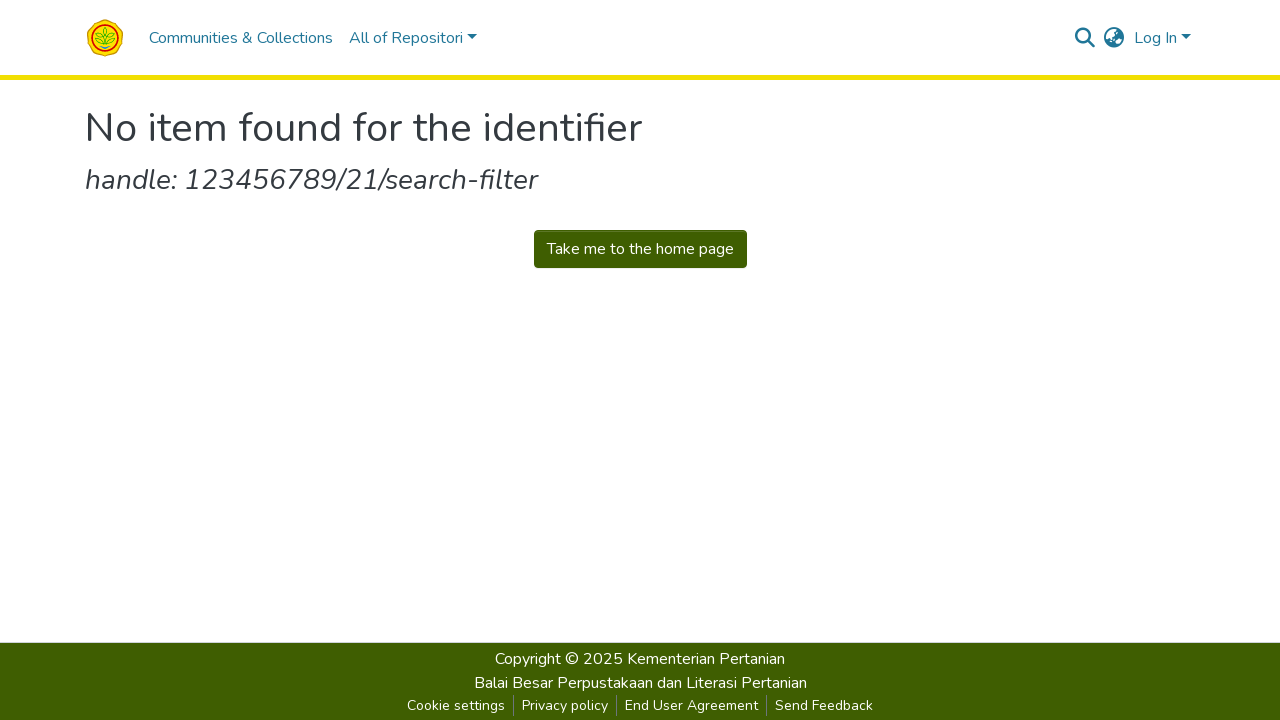

--- FILE ---
content_type: application/javascript; charset=UTF-8
request_url: https://repository.pertanian.go.id/cdn-cgi/challenge-platform/h/b/scripts/jsd/13c98df4ef2d/main.js?
body_size: 4569
content:
window._cf_chl_opt={VnHPF6:'b'};~function(p2,V,x,h,M,B,l,P){p2=K,function(U,F,pE,p1,S,N){for(pE={U:275,F:260,S:273,N:330,J:325,n:268,v:285,A:245,o:329,j:253,Z:317,I:223},p1=K,S=U();!![];)try{if(N=-parseInt(p1(pE.U))/1*(-parseInt(p1(pE.F))/2)+-parseInt(p1(pE.S))/3+-parseInt(p1(pE.N))/4*(parseInt(p1(pE.J))/5)+-parseInt(p1(pE.n))/6+-parseInt(p1(pE.v))/7*(-parseInt(p1(pE.A))/8)+-parseInt(p1(pE.o))/9*(-parseInt(p1(pE.j))/10)+parseInt(p1(pE.Z))/11*(parseInt(p1(pE.I))/12),F===N)break;else S.push(S.shift())}catch(J){S.push(S.shift())}}(H,841749),V=this||self,x=V[p2(302)],h=function(pZ,pj,po,pv,pp,F,S,N){return pZ={U:294,F:224},pj={U:287,F:287,S:254,N:287,J:276,n:287,v:320,A:254},po={U:312},pv={U:312,F:320,S:290,N:218,J:264,n:264,v:290,A:218,o:278,j:254,Z:278,I:287,Q:287,e:290,d:218,m:264,Y:278,T:254,G:278,y:254,L:254,c:278,X:254,D:254,z:276},pp=p2,F=String[pp(pZ.U)],S={'h':function(J,pJ){return pJ={U:252,F:320},null==J?'':S.g(J,6,function(n,pH){return pH=K,pH(pJ.U)[pH(pJ.F)](n)})},'g':function(J,A,o,pK,j,Z,I,Q,Y,T,G,y,L,X,D,z,C,p0){if(pK=pp,null==J)return'';for(Z={},I={},Q='',Y=2,T=3,G=2,y=[],L=0,X=0,D=0;D<J[pK(pv.U)];D+=1)if(z=J[pK(pv.F)](D),Object[pK(pv.S)][pK(pv.N)][pK(pv.J)](Z,z)||(Z[z]=T++,I[z]=!0),C=Q+z,Object[pK(pv.S)][pK(pv.N)][pK(pv.n)](Z,C))Q=C;else{if(Object[pK(pv.v)][pK(pv.A)][pK(pv.n)](I,Q)){if(256>Q[pK(pv.o)](0)){for(j=0;j<G;L<<=1,X==A-1?(X=0,y[pK(pv.j)](o(L)),L=0):X++,j++);for(p0=Q[pK(pv.Z)](0),j=0;8>j;L=L<<1.95|p0&1,A-1==X?(X=0,y[pK(pv.j)](o(L)),L=0):X++,p0>>=1,j++);}else{for(p0=1,j=0;j<G;L=L<<1|p0,A-1==X?(X=0,y[pK(pv.j)](o(L)),L=0):X++,p0=0,j++);for(p0=Q[pK(pv.Z)](0),j=0;16>j;L=1.99&p0|L<<1.61,X==A-1?(X=0,y[pK(pv.j)](o(L)),L=0):X++,p0>>=1,j++);}Y--,0==Y&&(Y=Math[pK(pv.I)](2,G),G++),delete I[Q]}else for(p0=Z[Q],j=0;j<G;L=1&p0|L<<1,A-1==X?(X=0,y[pK(pv.j)](o(L)),L=0):X++,p0>>=1,j++);Q=(Y--,0==Y&&(Y=Math[pK(pv.Q)](2,G),G++),Z[C]=T++,String(z))}if(Q!==''){if(Object[pK(pv.e)][pK(pv.d)][pK(pv.m)](I,Q)){if(256>Q[pK(pv.Y)](0)){for(j=0;j<G;L<<=1,X==A-1?(X=0,y[pK(pv.T)](o(L)),L=0):X++,j++);for(p0=Q[pK(pv.G)](0),j=0;8>j;L=1&p0|L<<1,X==A-1?(X=0,y[pK(pv.y)](o(L)),L=0):X++,p0>>=1,j++);}else{for(p0=1,j=0;j<G;L=p0|L<<1,A-1==X?(X=0,y[pK(pv.L)](o(L)),L=0):X++,p0=0,j++);for(p0=Q[pK(pv.c)](0),j=0;16>j;L=1.99&p0|L<<1.29,X==A-1?(X=0,y[pK(pv.X)](o(L)),L=0):X++,p0>>=1,j++);}Y--,0==Y&&(Y=Math[pK(pv.I)](2,G),G++),delete I[Q]}else for(p0=Z[Q],j=0;j<G;L=p0&1|L<<1,X==A-1?(X=0,y[pK(pv.D)](o(L)),L=0):X++,p0>>=1,j++);Y--,0==Y&&G++}for(p0=2,j=0;j<G;L=L<<1.35|p0&1,A-1==X?(X=0,y[pK(pv.X)](o(L)),L=0):X++,p0>>=1,j++);for(;;)if(L<<=1,A-1==X){y[pK(pv.y)](o(L));break}else X++;return y[pK(pv.z)]('')},'j':function(J,pA,pU){return pA={U:278},pU=pp,J==null?'':''==J?null:S.i(J[pU(po.U)],32768,function(n,pF){return pF=pU,J[pF(pA.U)](n)})},'i':function(J,A,o,pS,j,Z,I,Q,Y,T,G,y,L,X,D,z,p0,C){for(pS=pp,j=[],Z=4,I=4,Q=3,Y=[],y=o(0),L=A,X=1,T=0;3>T;j[T]=T,T+=1);for(D=0,z=Math[pS(pj.U)](2,2),G=1;z!=G;C=L&y,L>>=1,0==L&&(L=A,y=o(X++)),D|=G*(0<C?1:0),G<<=1);switch(D){case 0:for(D=0,z=Math[pS(pj.U)](2,8),G=1;G!=z;C=y&L,L>>=1,L==0&&(L=A,y=o(X++)),D|=G*(0<C?1:0),G<<=1);p0=F(D);break;case 1:for(D=0,z=Math[pS(pj.F)](2,16),G=1;z!=G;C=L&y,L>>=1,0==L&&(L=A,y=o(X++)),D|=G*(0<C?1:0),G<<=1);p0=F(D);break;case 2:return''}for(T=j[3]=p0,Y[pS(pj.S)](p0);;){if(X>J)return'';for(D=0,z=Math[pS(pj.F)](2,Q),G=1;G!=z;C=L&y,L>>=1,0==L&&(L=A,y=o(X++)),D|=(0<C?1:0)*G,G<<=1);switch(p0=D){case 0:for(D=0,z=Math[pS(pj.F)](2,8),G=1;G!=z;C=y&L,L>>=1,L==0&&(L=A,y=o(X++)),D|=(0<C?1:0)*G,G<<=1);j[I++]=F(D),p0=I-1,Z--;break;case 1:for(D=0,z=Math[pS(pj.N)](2,16),G=1;z!=G;C=y&L,L>>=1,L==0&&(L=A,y=o(X++)),D|=(0<C?1:0)*G,G<<=1);j[I++]=F(D),p0=I-1,Z--;break;case 2:return Y[pS(pj.J)]('')}if(Z==0&&(Z=Math[pS(pj.n)](2,Q),Q++),j[p0])p0=j[p0];else if(I===p0)p0=T+T[pS(pj.v)](0);else return null;Y[pS(pj.A)](p0),j[I++]=T+p0[pS(pj.v)](0),Z--,T=p0,0==Z&&(Z=Math[pS(pj.U)](2,Q),Q++)}}},N={},N[pp(pZ.F)]=S.h,N}(),M={},M[p2(266)]='o',M[p2(225)]='s',M[p2(219)]='u',M[p2(326)]='z',M[p2(327)]='n',M[p2(332)]='I',M[p2(314)]='b',B=M,V[p2(261)]=function(U,F,S,N,pY,pm,pd,pi,A,o,j,Z,I,Q){if(pY={U:321,F:319,S:238,N:319,J:248,n:295,v:328,A:295,o:328,j:299,Z:237,I:312,Q:232,e:288},pm={U:274,F:312,S:335},pd={U:290,F:218,S:264,N:254},pi=p2,null===F||F===void 0)return N;for(A=s(F),U[pi(pY.U)][pi(pY.F)]&&(A=A[pi(pY.S)](U[pi(pY.U)][pi(pY.N)](F))),A=U[pi(pY.J)][pi(pY.n)]&&U[pi(pY.v)]?U[pi(pY.J)][pi(pY.A)](new U[(pi(pY.o))](A)):function(Y,pb,T){for(pb=pi,Y[pb(pm.U)](),T=0;T<Y[pb(pm.F)];Y[T+1]===Y[T]?Y[pb(pm.S)](T+1,1):T+=1);return Y}(A),o='nAsAaAb'.split('A'),o=o[pi(pY.j)][pi(pY.Z)](o),j=0;j<A[pi(pY.I)];Z=A[j],I=k(U,F,Z),o(I)?(Q=I==='s'&&!U[pi(pY.Q)](F[Z]),pi(pY.e)===S+Z?J(S+Z,I):Q||J(S+Z,F[Z])):J(S+Z,I),j++);return N;function J(Y,T,pt){pt=K,Object[pt(pd.U)][pt(pd.F)][pt(pd.S)](N,T)||(N[T]=[]),N[T][pt(pd.N)](Y)}},l=p2(311)[p2(231)](';'),P=l[p2(299)][p2(237)](l),V[p2(234)]=function(U,F,pT,pf,S,N,J,n){for(pT={U:242,F:312,S:312,N:303,J:254,n:220},pf=p2,S=Object[pf(pT.U)](F),N=0;N<S[pf(pT.F)];N++)if(J=S[N],'f'===J&&(J='N'),U[J]){for(n=0;n<F[S[N]][pf(pT.S)];-1===U[J][pf(pT.N)](F[S[N]][n])&&(P(F[S[N]][n])||U[J][pf(pT.J)]('o.'+F[S[N]][n])),n++);}else U[J]=F[S[N]][pf(pT.n)](function(v){return'o.'+v})},W();function g(N,J,pN,p9,n,v,A,o,j,Z,I,Q){if(pN={U:228,F:262,S:337,N:269,J:293,n:249,v:222,A:301,o:322,j:258,Z:309,I:267,Q:296,e:318,d:257,m:241,Y:293,T:300,G:256,y:293,L:250,c:291,X:323,D:230,z:239,C:281,p0:263,pJ:229,pn:224},p9=p2,!i(.01))return![];v=(n={},n[p9(pN.U)]=N,n[p9(pN.F)]=J,n);try{A=V[p9(pN.S)],o=p9(pN.N)+V[p9(pN.J)][p9(pN.n)]+p9(pN.v)+A.r+p9(pN.A),j=new V[(p9(pN.o))](),j[p9(pN.j)](p9(pN.Z),o),j[p9(pN.I)]=2500,j[p9(pN.Q)]=function(){},Z={},Z[p9(pN.e)]=V[p9(pN.J)][p9(pN.d)],Z[p9(pN.m)]=V[p9(pN.Y)][p9(pN.T)],Z[p9(pN.G)]=V[p9(pN.y)][p9(pN.L)],Z[p9(pN.c)]=V[p9(pN.J)][p9(pN.X)],I=Z,Q={},Q[p9(pN.D)]=v,Q[p9(pN.z)]=I,Q[p9(pN.C)]=p9(pN.p0),j[p9(pN.pJ)](h[p9(pN.pn)](Q))}catch(d){}}function W(pX,pc,pw,ph,U,F,S,N,J){if(pX={U:337,F:243,S:324,N:235,J:247,n:247,v:333,A:304},pc={U:324,F:235,S:304},pw={U:244},ph=p2,U=V[ph(pX.U)],!U)return;if(!b())return;(F=![],S=U[ph(pX.F)]===!![],N=function(pM,n){if(pM=ph,!F){if(F=!![],!b())return;n=a(),f(n.r,function(v){O(U,v)}),n.e&&g(pM(pw.U),n.e)}},x[ph(pX.S)]!==ph(pX.N))?N():V[ph(pX.J)]?x[ph(pX.n)](ph(pX.v),N):(J=x[ph(pX.A)]||function(){},x[ph(pX.A)]=function(pq){pq=ph,J(),x[pq(pc.U)]!==pq(pc.F)&&(x[pq(pc.S)]=J,N())})}function f(U,F,pW,pa,pP,pl,p5,S,N){pW={U:337,F:322,S:258,N:309,J:269,n:293,v:249,A:316,o:243,j:267,Z:296,I:282,Q:297,e:229,d:224,m:331},pa={U:233},pP={U:277,F:289,S:306},pl={U:267},p5=p2,S=V[p5(pW.U)],N=new V[(p5(pW.F))](),N[p5(pW.S)](p5(pW.N),p5(pW.J)+V[p5(pW.n)][p5(pW.v)]+p5(pW.A)+S.r),S[p5(pW.o)]&&(N[p5(pW.j)]=5e3,N[p5(pW.Z)]=function(p6){p6=p5,F(p6(pl.U))}),N[p5(pW.I)]=function(p7){p7=p5,N[p7(pP.U)]>=200&&N[p7(pP.U)]<300?F(p7(pP.F)):F(p7(pP.S)+N[p7(pP.U)])},N[p5(pW.Q)]=function(p8){p8=p5,F(p8(pa.U))},N[p5(pW.e)](h[p5(pW.d)](JSON[p5(pW.m)](U)))}function k(U,F,S,pQ,pV,N){pV=(pQ={U:284,F:248,S:272,N:286},p2);try{return F[S][pV(pQ.U)](function(){}),'p'}catch(J){}try{if(null==F[S])return F[S]===void 0?'u':'x'}catch(n){return'i'}return U[pV(pQ.F)][pV(pQ.S)](F[S])?'a':F[S]===U[pV(pQ.F)]?'p5':!0===F[S]?'T':!1===F[S]?'F':(N=typeof F[S],pV(pQ.N)==N?E(U,F[S])?'N':'f':B[N]||'?')}function i(U,pk,p3){return pk={U:280},p3=p2,Math[p3(pk.U)]()<U}function K(p,U,F){return F=H(),K=function(S,R,V){return S=S-218,V=F[S],V},K(p,U)}function H(pz){return pz='api,error on cf_chl_props,8JzDNrq,navigator,addEventListener,Array,VnHPF6,BHcSU3,style,l+K4i1cCwQormnDJZF3gMXkE6OedTVGs5WAf$vq8LNjSauYxBRPU9hIy-z0pt27bH,3583450wwoGLI,push,removeChild,chlApiRumWidgetAgeMs,wfJU3,open,detail,106762dwrXOG,BAnB4,error,jsd,call,contentWindow,object,timeout,1022340imnlpe,/cdn-cgi/challenge-platform/h/,display: none,sid,isArray,4773159StljRu,sort,17ZrEtTk,join,status,charCodeAt,event,random,source,onload,toString,catch,4826297wAEKti,function,pow,d.cookie,success,prototype,chlApiClientVersion,iframe,_cf_chl_opt,fromCharCode,from,ontimeout,onerror,getPrototypeOf,includes,NUDr6,/invisible/jsd,document,indexOf,onreadystatechange,clientInformation,http-code:,body,cloudflare-invisible,POST,Function,_cf_chl_opt;WVJdi2;tGfE6;eHFr4;rZpcH7;DMab5;uBWD2;TZOO6;NFIEc5;SBead5;rNss8;ssnu4;WlNXb1;QNPd6;BAnB4;Jxahl3;fLDZ5;fAvt5,length,postMessage,boolean,contentDocument,/jsd/oneshot/13c98df4ef2d/0.14755576117500133:1764516209:tpGKxHgCWqUHT9mzADTcLSPQlUGv6oEu-A_b8kGY4mA/,23188WqPZEG,chlApiSitekey,getOwnPropertyNames,charAt,Object,XMLHttpRequest,mAxV0,readyState,10315rtIBFO,symbol,number,Set,27deuLyv,2692NQDxLk,stringify,bigint,DOMContentLoaded,parent,splice,[native code],__CF$cv$params,hasOwnProperty,undefined,map,floor,/b/ov1/0.14755576117500133:1764516209:tpGKxHgCWqUHT9mzADTcLSPQlUGv6oEu-A_b8kGY4mA/,7512nNtxhz,QFcBAwVcVJ,string,tabIndex,appendChild,msg,send,errorInfoObject,split,isNaN,xhr-error,Jxahl3,loading,now,bind,concat,chctx,createElement,chlApiUrl,keys'.split(','),H=function(){return pz},H()}function a(pG,pg,S,N,J,n,v){pg=(pG={U:240,F:292,S:251,N:270,J:226,n:307,v:227,A:265,o:305,j:246,Z:315,I:307,Q:255},p2);try{return S=x[pg(pG.U)](pg(pG.F)),S[pg(pG.S)]=pg(pG.N),S[pg(pG.J)]='-1',x[pg(pG.n)][pg(pG.v)](S),N=S[pg(pG.A)],J={},J=BAnB4(N,N,'',J),J=BAnB4(N,N[pg(pG.o)]||N[pg(pG.j)],'n.',J),J=BAnB4(N,S[pg(pG.Z)],'d.',J),x[pg(pG.I)][pg(pG.Q)](S),n={},n.r=J,n.e=null,n}catch(A){return v={},v.r={},v.e=A,v}}function O(S,N,pD,pB,J,n,v){if(pD={U:308,F:243,S:289,N:281,J:271,n:279,v:334,A:313,o:279,j:262,Z:259,I:334},pB=p2,J=pB(pD.U),!S[pB(pD.F)])return;N===pB(pD.S)?(n={},n[pB(pD.N)]=J,n[pB(pD.J)]=S.r,n[pB(pD.n)]=pB(pD.S),V[pB(pD.v)][pB(pD.A)](n,'*')):(v={},v[pB(pD.N)]=J,v[pB(pD.J)]=S.r,v[pB(pD.o)]=pB(pD.j),v[pB(pD.Z)]=N,V[pB(pD.I)][pB(pD.A)](v,'*'))}function b(ps,p4,U,F,S,N){return ps={U:337,F:221,S:221,N:236},p4=p2,U=V[p4(ps.U)],F=3600,S=Math[p4(ps.F)](+atob(U.t)),N=Math[p4(ps.S)](Date[p4(ps.N)]()/1e3),N-S>F?![]:!![]}function E(U,F,pr,pR){return pr={U:310,F:310,S:290,N:283,J:264,n:303,v:336},pR=p2,F instanceof U[pR(pr.U)]&&0<U[pR(pr.F)][pR(pr.S)][pR(pr.N)][pR(pr.J)](F)[pR(pr.n)](pR(pr.v))}function s(U,pe,px,F){for(pe={U:238,F:242,S:298},px=p2,F=[];null!==U;F=F[px(pe.U)](Object[px(pe.F)](U)),U=Object[px(pe.S)](U));return F}}()